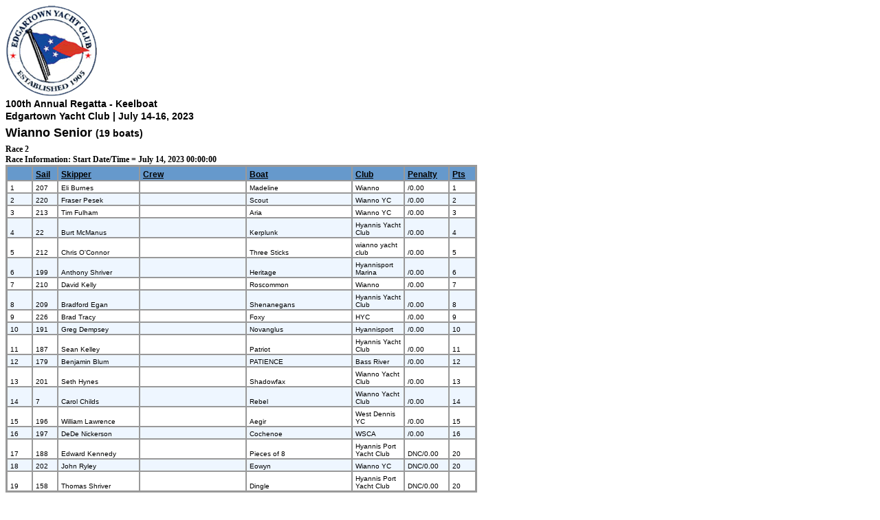

--- FILE ---
content_type: text/html; charset=UTF-8
request_url: https://www.regattanetwork.com/clubmgmt/applet_race_scores.php?regatta_id=25957&race_num=2&fleet=Wianno+Senior&show_crew=1
body_size: 2354
content:

<!DOCTYPE HTML PUBLIC "-//W3C//DTD HTML 4.01 Transitional//EN"  "http://www.w3.org/TR/1999/REC-html401-19991224/loose.dtd">
<html>
<link href="mgmt_style.css" rel="stylesheet" type="text/css" />
<style type="text/css">
  table { font-family:Verdana; font-size: 2; font-weight: normal; }
.score_header {
  font-family: Verdana, Arial, Helvetica, sans-serif;
  font-size: 12px;
  font-weight: bold;
  color: #000000;
  text-decoration: underline;
  background-color: #6699CC;
  text-align: left;
  vertical-align: bottom;
  padding-top: 4px;
  padding-right: 4px;
  padding-bottom: 1px;
  padding-left: 4px;
  border: 1px solid #999999;
}

.score_line1 {
  font-family: Verdana, Arial, Helvetica, sans-serif;
  font-size: 10px;
  font-weight: normal;
  color: #000000;
  background-color: #FFFFFF;
  text-align: left;
  vertical-align: bottom;
  padding-top: 4px;
  padding-right: 4px;
  padding-bottom: 1px;
  padding-left: 4px;
  border: 1px solid #999999;
}
.score_line0 {
  font-family: Verdana, Arial, Helvetica, sans-serif;
  font-size: 10px;
  font-weight: normal;
  color: #000000;
  background-color: #EEF6FF;
  text-align: left;
  vertical-align: bottom;
  padding-top: 4px;
  padding-right: 4px;
  padding-bottom: 1px;
  padding-left: 4px;
  border: 1px solid #999999;
}
</style>

<head>
  <meta http-equiv="Content-Type" content="text/html; charset=iso-8859-1">
  <meta http-equiv="Content-Style-Type" content="text/css">
<title>

 Regatta - Race 2 Results, Regatta Network</title></head>
<body>
<font face="Verdana">
<img src="https://www.regattanetwork.com/clubmgmt/regatta_uploads/16693/round_Logo135.gif"><br>
<h4><b>100th Annual Regatta - Keelboat<br>
  Edgartown Yacht Club |         July 14-16, 2023</h4>

 <h3><a name="j22" href="">Wianno Senior</a> <small><small>(19 boats) </small></small></h3>

  Race 2  </h2>
<BR><B>Race Information: Start Date/Time = July 14, 2023  00:00:00
<table  border="0" cellspacing="0" cellpadding="2">
  <tr>
    <td bgcolor="#999999">
        <table border=0 cellspacing=0 cellpadding=1>
            <thead>
      <tr>
<td width="25" class="score_header pos"></td><td width="25" class="score_header">Sail</td> <td width="100" class="score_header">Skipper</td><td width="133" class="score_header">Crew</td><td width="132" class="score_header">Boat</td><td width="30" class="score_header">Club</td>    
      
    
<td width="50" class="score_header">Penalty</td> <td width="25" class="score_header">Pts</td>      </tr>
    </thead> 
      <tbody class="results" data-fleet="Wianno Senior">
            <tr>
<td class="score_line1 pos">1</td><td class="score_line1 sail-num">207</td><td class="score_line1">Eli Burnes</td> <td class="score_line1"></td> 

<td class="score_line1">Madeline</td><td class="score_line1">Wianno </td>













<td class="score_line1">
/0.00

</td><td class="score_line1">1</td>

      </tr>
            <tr>
<td class="score_line0 pos">2</td><td class="score_line0 sail-num">220</td><td class="score_line0">Fraser Pesek</td> <td class="score_line0"></td> 

<td class="score_line0">Scout</td><td class="score_line0">Wianno YC </td>













<td class="score_line0">
/0.00

</td><td class="score_line0">2</td>

      </tr>
            <tr>
<td class="score_line1 pos">3</td><td class="score_line1 sail-num">213</td><td class="score_line1">Tim Fulham</td> <td class="score_line1"></td> 

<td class="score_line1">Aria</td><td class="score_line1">Wianno YC </td>













<td class="score_line1">
/0.00

</td><td class="score_line1">3</td>

      </tr>
            <tr>
<td class="score_line0 pos">4</td><td class="score_line0 sail-num">22</td><td class="score_line0">Burt McManus</td> <td class="score_line0"></td> 

<td class="score_line0">Kerplunk</td><td class="score_line0">Hyannis Yacht Club </td>













<td class="score_line0">
/0.00

</td><td class="score_line0">4</td>

      </tr>
            <tr>
<td class="score_line1 pos">5</td><td class="score_line1 sail-num">212</td><td class="score_line1">Chris O'Connor</td> <td class="score_line1"></td> 

<td class="score_line1">Three Sticks</td><td class="score_line1">wianno yacht club </td>













<td class="score_line1">
/0.00

</td><td class="score_line1">5</td>

      </tr>
            <tr>
<td class="score_line0 pos">6</td><td class="score_line0 sail-num">199</td><td class="score_line0">Anthony Shriver</td> <td class="score_line0"></td> 

<td class="score_line0">Heritage</td><td class="score_line0">Hyannisport Marina </td>













<td class="score_line0">
/0.00

</td><td class="score_line0">6</td>

      </tr>
            <tr>
<td class="score_line1 pos">7</td><td class="score_line1 sail-num">210</td><td class="score_line1">David Kelly</td> <td class="score_line1"></td> 

<td class="score_line1">Roscommon</td><td class="score_line1">Wianno </td>













<td class="score_line1">
/0.00

</td><td class="score_line1">7</td>

      </tr>
            <tr>
<td class="score_line0 pos">8</td><td class="score_line0 sail-num">209</td><td class="score_line0">Bradford Egan</td> <td class="score_line0"></td> 

<td class="score_line0">Shenanegans</td><td class="score_line0">Hyannis Yacht Club </td>













<td class="score_line0">
/0.00

</td><td class="score_line0">8</td>

      </tr>
            <tr>
<td class="score_line1 pos">9</td><td class="score_line1 sail-num">226</td><td class="score_line1">Brad Tracy</td> <td class="score_line1"></td> 

<td class="score_line1">Foxy</td><td class="score_line1">HYC </td>













<td class="score_line1">
/0.00

</td><td class="score_line1">9</td>

      </tr>
            <tr>
<td class="score_line0 pos">10</td><td class="score_line0 sail-num">191</td><td class="score_line0">Greg Dempsey</td> <td class="score_line0"></td> 

<td class="score_line0">Novanglus</td><td class="score_line0">Hyannisport </td>













<td class="score_line0">
/0.00

</td><td class="score_line0">10</td>

      </tr>
            <tr>
<td class="score_line1 pos">11</td><td class="score_line1 sail-num">187</td><td class="score_line1">Sean Kelley</td> <td class="score_line1"></td> 

<td class="score_line1">Patriot</td><td class="score_line1">Hyannis Yacht Club </td>













<td class="score_line1">
/0.00

</td><td class="score_line1">11</td>

      </tr>
            <tr>
<td class="score_line0 pos">12</td><td class="score_line0 sail-num">179</td><td class="score_line0">Benjamin Blum</td> <td class="score_line0"></td> 

<td class="score_line0">PATIENCE</td><td class="score_line0">Bass River </td>













<td class="score_line0">
/0.00

</td><td class="score_line0">12</td>

      </tr>
            <tr>
<td class="score_line1 pos">13</td><td class="score_line1 sail-num">201</td><td class="score_line1">Seth Hynes</td> <td class="score_line1"></td> 

<td class="score_line1">Shadowfax</td><td class="score_line1">Wianno Yacht Club </td>













<td class="score_line1">
/0.00

</td><td class="score_line1">13</td>

      </tr>
            <tr>
<td class="score_line0 pos">14</td><td class="score_line0 sail-num">7</td><td class="score_line0">Carol Childs</td> <td class="score_line0"></td> 

<td class="score_line0">Rebel</td><td class="score_line0">Wianno Yacht Club </td>













<td class="score_line0">
/0.00

</td><td class="score_line0">14</td>

      </tr>
            <tr>
<td class="score_line1 pos">15</td><td class="score_line1 sail-num">196</td><td class="score_line1">William Lawrence</td> <td class="score_line1"></td> 

<td class="score_line1">Aegir</td><td class="score_line1">West Dennis YC </td>













<td class="score_line1">
/0.00

</td><td class="score_line1">15</td>

      </tr>
            <tr>
<td class="score_line0 pos">16</td><td class="score_line0 sail-num">197</td><td class="score_line0">DeDe Nickerson</td> <td class="score_line0"></td> 

<td class="score_line0">Cochenoe</td><td class="score_line0">WSCA </td>













<td class="score_line0">
/0.00

</td><td class="score_line0">16</td>

      </tr>
            <tr>
<td class="score_line1 pos">17</td><td class="score_line1 sail-num">188</td><td class="score_line1">Edward Kennedy</td> <td class="score_line1"></td> 

<td class="score_line1">Pieces of 8</td><td class="score_line1">Hyannis Port Yacht Club </td>













<td class="score_line1">
DNC/0.00

</td><td class="score_line1">20</td>

      </tr>
            <tr>
<td class="score_line0 pos">18</td><td class="score_line0 sail-num">202</td><td class="score_line0">John Ryley</td> <td class="score_line0"></td> 

<td class="score_line0">Eowyn</td><td class="score_line0">Wianno YC </td>













<td class="score_line0">
DNC/0.00

</td><td class="score_line0">20</td>

      </tr>
            <tr>
<td class="score_line1 pos">19</td><td class="score_line1 sail-num">158</td><td class="score_line1">Thomas Shriver</td> <td class="score_line1"></td> 

<td class="score_line1">Dingle</td><td class="score_line1">Hyannis Port Yacht Club </td>













<td class="score_line1">
DNC/0.00

</td><td class="score_line1">20</td>

      </tr>
          </table></td>
  </tr>
</tbody>
</table>
<font size=2 face="verdana, arial">

<BR><B>Race Information: Start Date/Time = July 14, 2023  00:00:00,
  <p>
</font>
<h4>Information is provisional and subject to modification<br></h4>
  </p>
<br>






<table width="600">
                      <tr>
                        <td colspan="5" class="disclaimer_box">                <link href="mgmt_style_rsp.css" rel="stylesheet" type="text/css" />
<div align="center">Registration Problems or Questions? <a href="http://support.regattanetwork.com/">Visit our Support Desk</a> | <a href="https://www.regattanetwork.com/html/privacy.html" target=_new">View Our Privacy Policy</a><br />

  <a href="http://www.regattanetwork.com/" target="_blank">Powered by Regatta Network&#174</a> |
  Online Sailing Event Registration and Management Services.<br />
&copy; 2026  <a href="http://www.regattanetwork.com/" target="_blank">Regatta Network</a>, Inc. All Rights Reserved. Regatta Network is a registered Trademark of Regatta Network Inc.<BR>

</div>
<div align="center">
  <table width="100%" border="0" cellspacing="0" cellpadding="0">
                    <tr>
      <td bgcolor="#FFFFFF"><div align="center"><img src="https://www.regattanetwork.com/assets/rn_only_footer.gif" alt="Powered by Regatta Network"  /><img src="https://www.regattanetwork.com/clubmgmt/images/USSA-logo-right48.gif" alt="Powered by Regatta Network"  /></div></td>
    </tr>
                  </table>
<script type="text/javascript" src="https://cdn.ywxi.net/js/1.js" async></script>
</div></td>
                      </tr>
</table>
<P>

</body></html>


--- FILE ---
content_type: text/css
request_url: https://www.regattanetwork.com/clubmgmt/mgmt_style_rsp.css
body_size: 2583
content:
/** {
  margin: 0;
  padding: 0;
}*/


A:link {text-decoration: none; color: black;}
A:visited {text-decoration: none; color: black;}
A:active {text-decoration: none; color: black;}
A:hover {text-decoration: underline; color: black;}

.standard_link_color a:link {
font-family: Verdana;
color: blue;
text-decoration: underline;
}
.standard_link_color a:visited {
font-family: Verdana;
color: blue;
text-decoration: underline;
}
.standard_link_color {
font-family: Verdana;
}

#notice {
  font-size: 14px;
}

.expanderButton {
    border: 1px solid #000000;
    height: 5px;
    width: 5px;
    padding: 3px;
}
.table-responsive {
    min-height: .01%;
    overflow-x: auto;
    
}
.table{
    width:100%;
}

@media screen and (max-width: 767px) {
    .table-responsive {
        width: 100%;
        margin-bottom: 15px;
        overflow-y: hidden;
        -ms-overflow-style: -ms-autohiding-scrollbar;
        border: 1px solid #ddd;
    }
    .table-responsive > .table {
        margin-bottom: 0;
    }
    .table-responsive > .table > thead > tr > th,
    .table-responsive > .table > tbody > tr > th,
    .table-responsive > .table > tfoot > tr > th,
    .table-responsive > .table > thead > tr > td,
    .table-responsive > .table > tbody > tr > td,
    .table-responsive > .table > tfoot > tr > td {
        white-space: nowrap;
    }
}

#header {
    width: 100%;
/*    height: 90px;*/
    position: absolute;
    border: thin solid #000000;
    visibility: visible;
}
.nav_main_group {
    font-family: Verdana, Arial, Helvetica, sans-serif;
    font-size: 14px;
    background-color: #183953;
    color: #FFFFFF;
    font-weight: bold;
    padding: 1px;
}
.nav_sub_option {
    font-family: Verdana, Arial, Helvetica, sans-serif;
    font-size: 12px;

    padding: 1px 1px 1px 20px;
    margin-left: 0px;
    margin-right: 0px;
}
.nav_web_applet {
    font-family: Verdana, Arial, Helvetica, sans-serif;
    font-size: 12px;
    padding: 1px 1px 1px 20px;
    margin-left: 0px;
    margin-right: 0px;
}
.nav_web_applet_block {
    border: thin solid #333333;

}
.standard_link {
    font-family: Verdana, Arial, Helvetica, sans-serif;
    font-size: 12px;
    margin-left: 0px;
    margin-right: 0px;
}

body {

  background-color: #FFFFFF;
    font-family: Verdana, Arial, Helvetica, sans-serif;
    font-size: 12px;
}

#body {
    position: absolute;
    width: auto;
    top: 123px;
    right: auto;
    left: 225px;
}

#left_nav {
    position: absolute;
    width: 200px;
    top: 123px;
    right: 0px;
    left: 20px;
    visibility: visible;
}
h1 {
    font-family: Verdana, Arial, Helvetica, sans-serif;
    font-size: 12px;
    font-weight: normal;
}
h2 {
    font-family: Verdana, Arial, Helvetica, sans-serif;
    font-size: 14px;
}

h1,h2,h3,h4,h5,h6{
  font-family: Verdana, Arial, Helvetica, sans-serif;
  margin-top: .1em;
  margin-bottom: .1em;
}

/*h1{font-size:30px;line-height:36px;}h1 small{font-size:18px;}
h2{font-size:24px;line-height:36px;}h2 small{font-size:18px;}*/
h3{line-height:27px;font-size:18px;}h3 small{font-size:14px;}
h4,h5,h6{line-height:18px;}
h4{font-size:14px;}h4 small{font-size:12px;}
h5{font-size:12px;}
h6{font-size:11px;color:#999999;text-transform:uppercase;}

.form_label {
    font-family: Verdana, Arial, Helvetica, sans-serif;
    font-size: 12px;
    font-weight: bold;
    color: #333333;
}
.disclaimer_box {
    font-family: Verdana, Arial, Helvetica, sans-serif;
    font-size: 10px;
    background-color: #CCCCCC;
    width: 80%;
    border: 1px solid #000000;
    padding: 4px;
}
.form_box_input {
    font-family: Verdana, Arial, Helvetica, sans-serif;
    font-size: 10px;
    color: #000000;
    border: 1px solid #666666;
    padding: 3px;
}
#login_table_header {
    font-family: Verdana, Arial, Helvetica, sans-serif;
    font-size: 12px;
    font-weight: bold;
    color: #FFFFFF;
    background-color: #183953;
    padding: 5px;
}
#form_input, .protest_form_input {
    font-family: Verdana, Arial, Helvetica, sans-serif;
    font-size: 10px;
    color: #000000;
    border: 1px solid #666666;
    padding: 3px;
}
#form_input_appletlink {
    font-family: Verdana, Arial, Helvetica, sans-serif;
    font-size: 10px;
    color: #CC0000;
    border: 1px solid #666666;
    padding: 3px;
}
#form_button {
    font-family: Verdana, Arial, Helvetica, sans-serif;
    font-size: 12px;
    border: 1px solid #000000;
    background-color: #183953;
    color: #FFFFFF;
    padding: 0px;
}
#site_main_color {
    background-color: #183953;
}


.alert_label {
    font-family: Verdana, Arial, Helvetica, sans-serif;
    font-size: 12px;
    font-weight: bold;
    color: #CC0033;
}
.small_text {
    font-family: Verdana, Arial, Helvetica, sans-serif;
    font-size: 10px;
}
.message_board_post {
    border: thin solid #000000;
}



.event_menu_option {
    font-family: Verdana, Arial, Helvetica, sans-serif;
    font-size: 12px;
    font-weight: bold;
    border: 2px none #183953;
}
.medium_size_text {
    font-family: Verdana, Arial, Helvetica, sans-serif;
    font-size: 14px;
    font-weight: bold;
}
.button {
    font-family: Verdana, Arial, Helvetica, sans-serif;
    font-size: 11px;
    border: 1px solid #AABBBF;
    background-color : #FFFFFF;
  color:#404F59;
    background-image: url("images/btn_bg.gif");
    padding: 2px 8px 2px 8px;
}.normal_sized_text {
    font-family: Verdana, Arial, Helvetica, sans-serif;
    font-size: 12px;
}
.outlined_table_cell_black {

    border: thin solid #000000;
}
.race_indent {
    left: 0px;
    margin-left: 20px;
}
.flight_indent {
    margin-left: 40px;
}
.flight_button {
    font-family: Verdana, Arial, Helvetica, sans-serif;
    font-size: 11px;
    border: 1px solid #AABBBF;
    background-color : #000000;
    color:#404F59;
    background-image: url(images/btn_bg.gif);
    padding: 2px;
    margin-left: 40px;
    margin-top: 10px;
    text-transform: none;
}
.race_button {
    font-family: Verdana, Arial, Helvetica, sans-serif;
    font-size: 11px;
    border: 1px solid #AABBBF;
    background-color : #000000;
    color:#404F59;
    background-image: url(images/btn_bg.gif);
    padding: 2px;
    margin-left: 20px;
    margin-top: 10px;
    text-transform: none;
}
.form_box_input_focus {
    font-family: Verdana, Arial, Helvetica, sans-serif;
    font-size: 10px;
    font-weight: bold;
    color: #000000;
    border: 3px solid #336699;
    padding: 3px;
}
/* simple css-based tooltip */
.tooltip {
    background-color:#183953;
    border:1px solid #fff;
    padding:10px 15px;
    width:300px;
    display:none;
    color:#fff;
    text-align:left;
    font-size:12px;
    font-family: Verdana, Arial, Helvetica, sans-serif;

    /* outline radius for mozilla/firefox only */
    -moz-box-shadow:0 0 10px #000;
    -webkit-box-shadow:0 0 10px #000;
}

/* Added popup on mouse over for examples KT 5-19-15 */
span.dropt {border-bottom: thin dotted; background: #ededed;}
span.dropt:hover {text-decoration: none; background: #ffffff; z-index: 6; }
span.dropt span {position: absolute; left: -9999px;
    margin: 20px 0 0 0px; padding: 3px 3px 3px 3px;
    border-style:solid; border-color:black; border-width:1px; z-index: 6;}
span.dropt:hover span {left: 2%; background: #ffffff;}
span.dropt span {position: absolute; left: -9999px;
    margin: 4px 0 0 0px; padding: 3px 3px 3px 3px;
    border-style:solid; border-color:black; border-width:1px;}
span.dropt:hover span {margin: -300px 0 0 170px; background: #ffffff; z-index:6;}

/*PROTEST CONSOLE*/
table.outer {
    width: 100%;
}
table.protest {
    margin: 0 auto;
    width:100%;
    border:0px;
}
table .new_button { display: none; }
table tbody:nth-last-child(2){  display: table-row-group;  }
.protest_button.new {
    cursor: pointer;
    max-width: 18px;
    margin-left: 50px;
    padding-top: 5px;
}
.delete_button {
    margin-left: 15px;
    color: #cccccc;
    cursor: pointer;
    display: inline-block;
}
#protestor-body-I .delete_button,
#protestee-body-I .delete_button { display:none; }  /* FIRST DELETE BUTTON IS HIDDEN*/

/*DELETE AN EVENT*/
#delete_event:hover {
    cursor: pointer;
}
#delete_event {
    margin-right: 22px;
}

/*MODAL WINDOW:*/
section.center {
	max-width: 150px;
	margin: 100px;
}
.popup.feedback-block {
	padding: 0px;
	background-color: white;
}

.content, .action-bar{
	padding: 1px 8px 1px 8px;
}

.title-bar, .action-bar {
	padding-top: 10px;
	padding-bottom: 10px;
	background-color: #f2f2f2;
}

.warning-section {
	padding: 1px 8px 1px 8px;
	margin-top: 10px;
	margin-bottom: 10px;
	background-color: #ffeebf;
}

.title-bar {
	text-align: center;
	font-weight: 700;
	font-size: 14px;
}

.title-bar .close-icon {
	display: block;
	position: absolute;
	right: 0;
	top: 0;
	cursor: pointer;
	width: 48px;
	color: #b7b7b7;
	line-height: 36px;
	height: 42px;
	outline: 0 none;
}

.title-bar .close-icon:hover {
	color: black;
}

section.hide {
	display: none;
	position: fixed;
}

#confirm-delete-button {
	margin-right: 10px;
	color: red;
}

.content .close-icon {
	text-transform: uppercase;
	font-size: 10px;
	color: #222;
}

.action-bar .close-icon:hover {
	color: blue;
	cursor: pointer;
}

.feedback-block {
	-moz-border-radius: 5px;
	-webkit-border-radius: 5px;
	-khtml-border-radius: 5px;
	border-radius: 5px;
}

section article.popup {
	border-radius: 5px;
	position: relative;
	width: 100%;
	height: 200px;
	background: #e3e3e3;
	color: #222;
	padding: 5px 7px;
	margin: 10% auto;
}


/*DISMISSABLE MESSAGES*/
.alert {
    padding: 0 15px 0 15px;
    border: 1px solid transparent;
    border-radius: 4px;
    width: 85%;
    margin: 10px auto 20px auto;
}
.alert-dismissable {
    position: relative;
    top: -2px;
    right: -21px;
    color: inherit;
}
.alert-info {
    color: #31708f;
    background-color: #d9edf7;
    border-color: #bce8f1;
}
.alert-warning {
    color: #8a6d3b;
    background-color: #fcf8e3;
    border-color: #faebcc;
}
.alert-danger {
    color: #a94442;
    background-color: #f2dede;
    border-color: #ebccd1;
}

button.close {
    -webkit-appearance: none;
    padding: 0;
    cursor: pointer;
    background: 0 0;
    border: 0;
    padding-top: 8px;
}
.close {
    float: right;
    font-size: 21px;
    font-weight: 700;
    line-height: 1;
    color: #000;
    text-shadow: 0 1px 0 #fff;
    filter: alpha(opacity=20);
    opacity: .2;
}